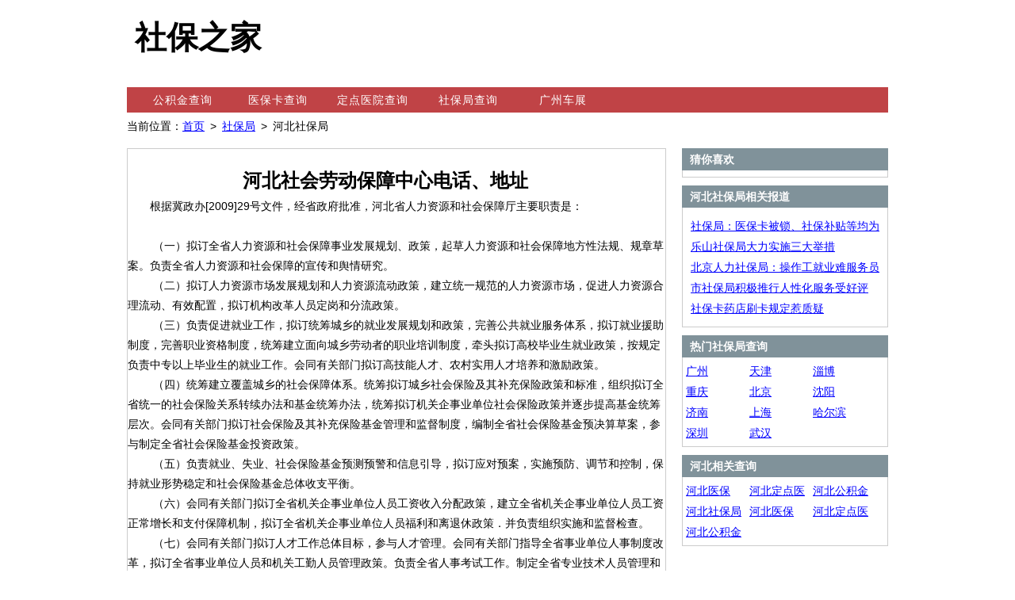

--- FILE ---
content_type: text/html
request_url: http://www.360gongju.com/shebaoju/hebei.html
body_size: 4214
content:
<!DOCTYPE html PUBLIC "-//W3C//DTD XHTML 1.0 Transitional//EN" "http://www.w3.org/TR/xhtml1/DTD/xhtml1-transitional.dtd">
<html xmlns="http://www.w3.org/1999/xhtml" lang="zh-CN">
<head>
<meta http-equiv="Content-Type" content="text/html; charset=utf-8" />
<title>【河北社保局】河北社保局电话、地址信息_河北社会劳动保障中心在哪_社保之家</title>
<link rel="stylesheet" type="text/css" href="http://www.360gongju.com/css/style.css" />
<meta name="mobile-agent" content="format=xhtml; url=http://m.360gongju.com/shebaoju/hebei.html">
<link rel="alternate" media="only screen and (max-width: 640px)" href="http://m.360gongju.com/shebaoju/hebei.html" >
</head>
<body>
<div id="wrap">
  <div id="header">
  <div id="logo">社保之家</div>
  <div>
<!--6791752--> 
</div>
</div>
<div id="familyNav">
  <ul>
    <li><a href="http://www.360gongju.com/gongjijin/">公积金查询</a></li>
    <li><a href="http://www.360gongju.com/yibao/">医保卡查询</a></li>
    <li><a href="http://www.360gongju.com/yibao/yiyuan/">定点医院查询</a></li>
    <li><a href="http://www.360gongju.com/shebaoju/">社保局查询</a></li>
    <li><a target="_blank" href="https://www.icauto.com.cn/gzcz/">广州车展</a></li>
  </ul>
</div>
  <div id="position">当前位置：<a href='http://www.360gongju.com/'>首页</a>&nbsp;&gt;&nbsp;<a href='http://www.360gongju.com/shebaoju/'>社保局</a>&nbsp;&gt;&nbsp;河北社保局</div>
    <!--6791767-->
  <div class="h10"></div>
  <div>
    <div class="left">
      <div class="block">
        <h1>河北社会劳动保障中心电话、地址</h1>
        &nbsp;&nbsp;&nbsp;&nbsp;&nbsp;&nbsp; 根据冀政办[2009]29号文件，经省政府批准，河北省人力资源和社会保障厅主要职责是：<br />
<br />
&nbsp;&nbsp;&nbsp;&nbsp;&nbsp;&nbsp;&nbsp; （一）拟订全省人力资源和社会保障事业发展规划、政策，起草人力资源和社会保障地方性法规、规章草案。负责全省人力资源和社会保障的宣传和舆情研究。<br />
&nbsp;&nbsp;&nbsp;&nbsp;&nbsp;&nbsp;&nbsp; （二）拟订人力资源市场发展规划和人力资源流动政策，建立统一规范的人力资源市场，促进人力资源合理流动、有效配置，拟订机构改革人员定岗和分流政策。<br />
&nbsp;&nbsp;&nbsp;&nbsp;&nbsp;&nbsp;&nbsp; （三）负责促进就业工作，拟订统筹城乡的就业发展规划和政策，完善公共就业服务体系，拟订就业援助制度，完善职业资格制度，统筹建立面向城乡劳动者的职业培训制度，牵头拟订高校毕业生就业政策，按规定负责中专以上毕业生的就业工作。会同有关部门拟订高技能人才、农村实用人才培养和激励政策。<br />
&nbsp;&nbsp;&nbsp;&nbsp;&nbsp;&nbsp;&nbsp; （四）统筹建立覆盖城乡的社会保障体系。统筹拟订城乡社会保险及其补充保险政策和标准，组织拟订全省统一的社会保险关系转续办法和基金统筹办法，统筹拟订机关企事业单位社会保险政策并逐步提高基金统筹层次。会同有关部门拟订社会保险及其补充保险基金管理和监督制度，编制全省社会保险基金预决算草案，参与制定全省社会保险基金投资政策。<br />
&nbsp;&nbsp;&nbsp;&nbsp;&nbsp;&nbsp;&nbsp; （五）负责就业、失业、社会保险基金预测预警和信息引导，拟订应对预案，实施预防、调节和控制，保持就业形势稳定和社会保险基金总体收支平衡。<br />
&nbsp;&nbsp;&nbsp;&nbsp;&nbsp;&nbsp;&nbsp; （六）会同有关部门拟订全省机关企事业单位人员工资收入分配政策，建立全省机关企事业单位人员工资正常增长和支付保障机制，拟订全省机关企事业单位人员福利和离退休政策．并负责组织实施和监督检查。<br />
&nbsp;&nbsp;&nbsp;&nbsp;&nbsp;&nbsp;&nbsp; （七）会同有关部门拟订人才工作总体目标，参与人才管理。会同有关部门指导全省事业单位人事制度改革，拟订全省事业单位人员和机关工勤人员管理政策。负责全省人事考试工作。制定全省专业技术人员管理和继续教育政策，综合管理全省职称工作，健全博士后管理制度，负责高层次专业技术人才选拔和培养，拟订引进国（境）外专家、留学人员来冀（回国）工作或定居政策。<br />
&nbsp;&nbsp;&nbsp;&nbsp;&nbsp;&nbsp;&nbsp; （八）会同有关部门拟订军队转业干部安置政策和安置计划，负责军队转业干部培训，组织拟订部分企业军队转业干部解困和稳定政策，负责自主择业军队转业干部的管理服务。<br />
&nbsp;&nbsp;&nbsp;&nbsp;&nbsp;&nbsp;&nbsp; （九）负责行政机关公务员综合管理，拟订人员调配政策和特殊人员安置政策。<br />
&nbsp;&nbsp;&nbsp;&nbsp;&nbsp;&nbsp;&nbsp; （十）会同有关部门拟订农民工工作综合性政策和规划，推动农民工相关政策的落实，协调解决重点难点问题，维护农民工合法权益。<br />
&nbsp;&nbsp;&nbsp;&nbsp;&nbsp;&nbsp;&nbsp; （十一）统筹拟订劳动、人事争议调解仲裁制度和劳动关系政策，完善劳动关系协调机制，制定消除非法使用童工政策和女工、未成年工的特殊劳动保护政策，组织实施劳动监察，协调劳动者维权工作，依法查处重大案件。<br />
&nbsp;&nbsp;&nbsp;&nbsp;&nbsp;&nbsp;&nbsp; （十二）受省政府委托管理河北行政学院。<br />
&nbsp;&nbsp;&nbsp;&nbsp;&nbsp;&nbsp;&nbsp; （十三）负责机关和省公务员局国际交流与合作。<br />
&nbsp;&nbsp;&nbsp;&nbsp;&nbsp;&nbsp;&nbsp; （十四）承办省政府交办的其他事项<br />

      </div>
      <div class="h10"></div>
      <div class="blockTitle"><strong>编辑推荐</strong></div>
  <!--6791754-->

      <div class="h10"></div>
      <div class="blockTitle"><strong><a href="http://www.360gongju.com/shebaoju/hebei.html">河北社保局查询</a></strong></div>
      <div class="blockContent itemList">
        <ul><li><a href="http://www.360gongju.com/shebaoju/baoding.html">保定</a></li>
<li><a href="http://www.360gongju.com/shebaoju/cangzhou.html">沧州</a></li>
<li><a href="http://www.360gongju.com/shebaoju/chengde.html">承德</a></li>
<li><a href="http://www.360gongju.com/shebaoju/handan.html">邯郸</a></li>
<li><a href="http://www.360gongju.com/shebaoju/hengshui.html">衡水</a></li>
<li><a href="http://www.360gongju.com/shebaoju/langfang.html">廊坊</a></li>
<li><a href="http://www.360gongju.com/shebaoju/qinhuangdao.html">秦皇岛</a></li>
<li><a href="http://www.360gongju.com/shebaoju/shahe.html">沙河</a></li>
<li><a href="http://www.360gongju.com/shebaoju/shijiazhuang.html">石家庄</a></li>
<li><a href="http://www.360gongju.com/shebaoju/tangshan.html">唐山</a></li>
<li><a href="http://www.360gongju.com/shebaoju/xingtai.html">邢台</a></li>
<li><a href="http://www.360gongju.com/shebaoju/xingtai.html">邢台</a></li>
<li><a href="http://www.360gongju.com/shebaoju/zhangjiakou.html">张家口</a></li>

        </ul>
        <div class="clearfix"></div>
      </div>
	  	        <div class="h10"></div>
      <div class="blockTitle"><strong><a href="https://www.icauto.com.cn/gonglu/" target="_blank">全国高速路况查询</a></strong></div>
      <div class="blockContent lukuanglist">
        <ul>
<li><a target="_blank" href="https://www.icauto.com.cn/gonglu/gaosu_s_1/">北京高速路况查询</a></li><li>
<a target="_blank" href="https://www.icauto.com.cn/gonglu/gaosu_s_2/">上海高速路况查询</a></li><li>
<a target="_blank" href="https://www.icauto.com.cn/gonglu/gaosu_s_3/">天津高速路况查询</a></li><li>
<a target="_blank" href="https://www.icauto.com.cn/gonglu/gaosu_s_4/">重庆高速路况查询</a></li><li>
<a target="_blank" href="https://www.icauto.com.cn/gonglu/gaosu_s_5/">江苏高速路况查询</a></li><li>
<a target="_blank" href="https://www.icauto.com.cn/gonglu/gaosu_s_6/">浙江高速路况查询</a></li><li>
<a target="_blank" href="https://www.icauto.com.cn/gonglu/gaosu_s_7/">山东高速路况查询</a></li><li>
<a target="_blank" href="https://www.icauto.com.cn/gonglu/gaosu_s_8/">河北高速路况查询</a></li><li>
<a target="_blank" href="https://www.icauto.com.cn/gonglu/gaosu_s_9/">河南高速路况查询</a></li><li>
<a target="_blank" href="https://www.icauto.com.cn/gonglu/gaosu_s_10/">湖北高速路况查询</a></li><li>
<a target="_blank" href="https://www.icauto.com.cn/gonglu/gaosu_s_11/">湖南高速路况查询</a></li><li>
<a target="_blank" href="https://www.icauto.com.cn/gonglu/gaosu_s_12/">广东高速路况查询</a></li><li>
<a target="_blank" href="https://www.icauto.com.cn/gonglu/gaosu_s_13/">广西高速路况查询</a></li><li>
<a target="_blank" href="https://www.icauto.com.cn/gonglu/gaosu_s_14/">四川高速路况查询</a></li><li>
<a target="_blank" href="https://www.icauto.com.cn/gonglu/gaosu_s_15/">贵州高速路况查询</a></li><li>
<a target="_blank" href="https://www.icauto.com.cn/gonglu/gaosu_s_16/">云南高速路况查询</a></li><li>
<a target="_blank" href="https://www.icauto.com.cn/gonglu/gaosu_s_17/">陕西高速路况查询</a></li><li>
<a target="_blank" href="https://www.icauto.com.cn/gonglu/gaosu_s_18/">山西高速路况查询</a></li><li>
<a target="_blank" href="https://www.icauto.com.cn/gonglu/gaosu_s_20/">安徽高速路况查询</a></li><li>
<a target="_blank" href="https://www.icauto.com.cn/gonglu/gaosu_s_21/">福建高速路况查询</a></li><li>
<a target="_blank" href="https://www.icauto.com.cn/gonglu/gaosu_s_22/">江西高速路况查询</a></li><li>
<a target="_blank" href="https://www.icauto.com.cn/gonglu/gaosu_s_23/">辽宁高速路况查询</a></li><li>
<a target="_blank" href="https://www.icauto.com.cn/gonglu/gaosu_s_24/">吉林高速路况查询</a></li><li>
<a target="_blank" href="https://www.icauto.com.cn/gonglu/gaosu_s_25/">黑龙江高速路况查询</a></li><li>
<a target="_blank" href="https://www.icauto.com.cn/gonglu/gaosu_s_26/">海南高速路况查询</a></li>
        </ul>
        <div class="clearfix"></div>
      </div>
	  
	   <div class="blockTitle"><strong><a href="https://www.icauto.com.cn/weizhang/" target="_blank">全国交通违章查询</a></strong></div>
      <div class="blockContent lukuanglist">
        <ul>
		<li><a href="https://www.icauto.com.cn/weizhang/110000/" target="_blank">北京交通违章查询</a></li><li><a href="https://www.icauto.com.cn/weizhang/120000/" target="_blank">天津交通违章查询</a></li><li><a href="https://www.icauto.com.cn/weizhang/130000/" target="_blank">河北交通违章查询</a></li><li><a href="https://www.icauto.com.cn/weizhang/140000/" target="_blank">山西交通违章查询</a></li><li><a href="https://www.icauto.com.cn/weizhang/150000/" target="_blank">内蒙古交通违章查询</a></li><li><a href="https://www.icauto.com.cn/weizhang/210000/" target="_blank">辽宁交通违章查询</a></li><li><a href="https://www.icauto.com.cn/weizhang/220000/" target="_blank">吉林交通违章查询</a></li><li><a href="https://www.icauto.com.cn/weizhang/230000/" target="_blank">黑龙江交通违章查询</a></li><li><a href="https://www.icauto.com.cn/weizhang/310000/" target="_blank">上海交通违章查询</a></li><li><a href="https://www.icauto.com.cn/weizhang/320000/" target="_blank">江苏交通违章查询</a></li><li><a href="https://www.icauto.com.cn/weizhang/330000/" target="_blank">浙江交通违章查询</a></li><li><a href="https://www.icauto.com.cn/weizhang/340000/" target="_blank">安徽交通违章查询</a></li><li><a href="https://www.icauto.com.cn/weizhang/350000/" target="_blank">福建交通违章查询</a></li><li><a href="https://www.icauto.com.cn/weizhang/360000/" target="_blank">江西交通违章查询</a></li><li><a href="https://www.icauto.com.cn/weizhang/370000/" target="_blank">山东交通违章查询</a></li><li><a href="https://www.icauto.com.cn/weizhang/410000/" target="_blank">河南交通违章查询</a></li><li><a href="https://www.icauto.com.cn/weizhang/420000/" target="_blank">湖北交通违章查询</a></li><li><a href="https://www.icauto.com.cn/weizhang/430000/" target="_blank">湖南交通违章查询</a></li><li><a href="https://www.icauto.com.cn/weizhang/440000/" target="_blank">广东交通违章查询</a></li><li><a href="https://www.icauto.com.cn/weizhang/450000/" target="_blank">广西交通违章查询</a></li><li><a href="https://www.icauto.com.cn/weizhang/460000/" target="_blank">海南交通违章查询</a></li><li><a href="https://www.icauto.com.cn/weizhang/500000/" target="_blank">重庆交通违章查询</a></li><li><a href="https://www.icauto.com.cn/weizhang/510000/" target="_blank">四川交通违章查询</a></li><li><a href="https://www.icauto.com.cn/weizhang/520000/" target="_blank">贵州交通违章查询</a></li><li><a href="https://www.icauto.com.cn/weizhang/530000/" target="_blank">云南交通违章查询</a></li><li><a href="https://www.icauto.com.cn/weizhang/540000/" target="_blank">西藏交通违章查询</a></li><li><a href="https://www.icauto.com.cn/weizhang/610000/" target="_blank">陕西交通违章查询</a></li><li><a href="https://www.icauto.com.cn/weizhang/620000/" target="_blank">甘肃交通违章查询</a></li><li><a href="https://www.icauto.com.cn/weizhang/630000/" target="_blank">青海交通违章查询</a></li><li><a href="https://www.icauto.com.cn/weizhang/640000/" target="_blank">宁夏交通违章查询</a></li><li><a href="https://www.icauto.com.cn/weizhang/650000/" target="_blank">新疆交通违章查询</a></li><li><a href="https://www.icauto.com.cn/weizhang/710000/" target="_blank">台湾交通违章查询</a></li><li><a href="https://www.icauto.com.cn/weizhang/810000/" target="_blank">香港交通违章查询</a></li><li><a href="https://www.icauto.com.cn/weizhang/820000/" target="_blank">澳门交通违章查询</a></li>
        </ul>
        <div class="clearfix"></div>
      </div>

    </div>
    <div class="right">
	  <div class="blockTitle"><strong>猜你喜欢</strong></div>
<div class="blockContent itemList">
<!--6791751-->
</div>
<div class="h10"></div>
<style>
.itemList {padding:4px!important;}
</style>
      <div class="blockTitle"><strong>河北社保局相关报道</strong></div>
      <div class="blockContent itemAreaNews">
        <ul>
          <li><a href="http://www.360gongju.com/shebaoju/faq/201209/6943.html">社保局：医保卡被锁、社保补贴等均为诈骗</a></li>
<li><a href="http://www.360gongju.com/shebaoju/faq/201209/6942.html">乐山社保局大力实施三大举措</a></li>
<li><a href="http://www.360gongju.com/shebaoju/faq/201209/6945.html">北京人力社保局：操作工就业难服务员缺口大</a></li>
<li><a href="http://www.360gongju.com/shebaoju/faq/201209/6944.html">市社保局积极推行人性化服务受好评</a></li>
<li><a href="http://www.360gongju.com/shebaoju/faq/201209/6941.html">社保卡药店刷卡规定惹质疑</a></li>

        </ul>
        <div class="clearfix"></div>
      </div>
      <div class="h10"></div>
      <div class="blockTitle"><strong>热门社保局查询</strong></div>
      <div class="blockContent itemList">
        <ul><li><a href="http://www.360gongju.com/shebaoju/guangzhou.html">广州</a></li>
<li><a href="http://www.360gongju.com/shebaoju/tianjin.html">天津</a></li>
<li><a href="http://www.360gongju.com/shebaoju/zibo.html">淄博</a></li>
<li><a href="http://www.360gongju.com/shebaoju/chongqing.html">重庆</a></li>
<li><a href="http://www.360gongju.com/shebaoju/beijing.html">北京</a></li>
<li><a href="http://www.360gongju.com/shebaoju/shenyang.html">沈阳</a></li>
<li><a href="http://www.360gongju.com/shebaoju/jinan.html">济南</a></li>
<li><a href="http://www.360gongju.com/shebaoju/shanghai.html">上海</a></li>
<li><a href="http://www.360gongju.com/shebaoju/haerbin.html">哈尔滨</a></li>
<li><a href="http://www.360gongju.com/shebaoju/shenzhen.html">深圳</a></li>
<li><a href="http://www.360gongju.com/shebaoju/wuhan.html">武汉</a></li>

        </ul>
        <div class="clearfix"></div>
      </div>
      <div class="h10"></div>
      <div class="blockTitle"><strong>河北相关查询</strong></div>
      <div class="blockContent itemList">
        <ul>
          <li><a href="http://www.360gongju.com/yibao/hebei.html">河北医保</a></li>
          <li><a href="http://www.360gongju.com/yibao/yiyuan/hebei.html">河北定点医院</a></li>		  
          
          <li><a href="http://www.360gongju.com/gongjijin/hebei.html">河北公积金</a></li>
          <li><a href="http://www.360gongju.com/shebaoju/hebei.html">河北社保局</a></li>
          
          
          <li><a href="http://www.360gongju.com/yibao/hebei.html">河北医保</a></li>		  
          <li><a href="http://www.360gongju.com/yibao/yiyuan/hebei.html">河北定点医院</a></li>		  
          
          <li><a href="http://www.360gongju.com/gongjijin/hebei.html">河北公积金</a></li>        </ul>
        <div class="clearfix"></div>
      </div>
    </div>
    <div class="clearfix"></div>
  </div>
</div>
<div id="footer">
  <div id="bottomCorp"></div>
<div id="bottom">&copy; 2012-2023 360工具网 版权所有  <a href="http://www.miibeian.gov.cn/" rel="nofollow">粤ICP备12040360号-1</a> </div>
  <div id="analytics">
	<script>var _hmt = _hmt || [];(function() {var hm = document.createElement("script");hm.src = "https://hm.baidu.com/hm.js?9529761c7da7cbad316ee36661c2b7bf";var s = document.getElementsByTagName("script")[0];s.parentNode.insertBefore(hm, s);})();</script>
	<script src="http://s21.cnzz.com/stat.php?id=2988516&web_id=2988516" language="JavaScript"></script>
  </div>
</div>

</body>
</html> 

--- FILE ---
content_type: text/css
request_url: http://www.360gongju.com/css/style.css
body_size: 1872
content:
/* ======全局====== */
body{ background:#fff; font-size:14px; color:#000; line-height:25px; font-family:Verdana, Arial, "宋体";}
body,div,ul,li,form,p,img,h1,h2{ margin:0; padding:0; border:none; list-style-type:none;}

#wrap, #footer { margin:0 auto; width:960px; height:auto;}
.clearfix:after { content:"."; display:block; height:0; clear:both; visibility:hidden;}
.clearfix{ zoom:1;}
.h10{ height:10px; overflow:hidden;}
.h90{ height:90px; overflow:hidden;}
/* ======文字&链接====== */
a:link,a:visited{ color:#00f; text-decoration:underline;}
a:hover{ color:#f00; text-decoration:underline;}
.indexSidebar a:link, .indexSidebar a:visited{ color:#222; text-decoration:none; };
.indexSidebar a:hover{ color:#f00; text-decoration:underline;}
/* ======其他====== */
.underLine a:link,.underLine a:visited{ text-decoration:underline;} /* 链接线 */
.noUnderLine a:link,.noUnderLine a:visited{ text-decoration:none;} /* 无链接线 */
.block,.adImg{ border:#CCC 1px solid;} /* 内容框/广告灰边 */
.block h1{ font-size:24px; line-height:80px; width:650px; height:60px; text-align:center; overflow:hidden;}
.block p{ margin:15px; text-indent:2em;}
.block ul, .block li{ margin-left:30px; list-style-type:disc;}
.normal{ font-weight:normal;}

/* ======友情链接====== */
.flink{margin:auto;width:960px; height:auto; overflow:hidden;}
.flink li{float:left;margin-right:10px;list-style-type:none;}

/* ======区域====== */
/* 头部 */
#header{ background:#fff; height:100px; padding:5px 0;}
#logo{ float:left; width:210px; height:55px; padding:10px 0 15px 10px; font-size:40px; font-weight:bold; margin-top:20px;}
#headerAD{ float:left; width:468px; height:60px; padding:10px 20px 10px 215px;}
#headerFav{ float:right; width:80px; height:50px; padding:15px 0;}
#familyNav{ background:#C04346; height:32px; line-height:32px; padding:0 10px; color:#FFF; letter-spacing:1px;}
#familyNav a:link,#familyNav a:visited,#familyNav a:hover{ color:#FFF; text-decoration:none;}
#familyNav li{ float:left; width:120px; text-align:center;}
#familyNav li.on{ background:#EBF5FF; height:32px; padding:4px 0 0 0; border-top:#1E50A2 2px solid; margin-top:-6px;}
#familyNav li.on a:link,#familyNav li.on a:visited,#familyNav li.on a:hover{ font-size:14px; font-weight:bold; color:#000;}
#nav{ background:#EBF5FF; height:32px; line-height:32px; padding:0 10px; word-spacing:17px; overflow:hidden;}
#navAd{ padding:10px;}
#position{ height:35px; line-height:35px; word-spacing:3px;}
/* 内容 */
.left{ float:left; width:680px;}
.right{ float:right; width:260px;}
.blockTitle{ background:#80929A; height:28px; line-height:28px; color:#FFF; overflow:hidden;}
.blockTitle strong{ margin:0 5px 0 10px;}
.blockTitle span{ color:#CDD7E1;}
.blockContent{background:#FFF; border:#CCC 1px solid; border-top:none; padding:10px;}
.horizontal li{ float:left; width:400px; height:26px;}
.itemList li{ float:left; width:80px; height:26px; line-height:26px; overflow:hidden;}
.lukuanglist li{ float:left; width:131px; height:26px; line-height:26px; overflow:hidden;}

.contentItemTitle{ height:28px; line-height:28px; margin:15px 10px 0 20px; color:#F60; border-bottom:1px dotted #F60;}
.contentItemTitle a:link, .contentItemTitle a:visited{ color:#F60; text-decoration:none;}

#itemHeader{ background:#EBF5FF; height:70px; overflow:hidden;}
#itemHeader h1{ float:left; width:320px; height:70px; padding:21px 10px; font-family:"黑体"; font-size:25px;}
#itemHeader #itemFav{ float:left; background:url(fav.gif) 0px 25px no-repeat; width:140px; height:25px; padding:23px 0 22px 25px; font-weight:bold; font-size:13px;}
#itemHeader #itemSum{ float:right; width:420px; height:40px; line-height:20px; margin:15px 10px; padding-left:10px; color:#999; text-align:right;}

#itemInfo{ height:170px; padding:15px 20px; overflow:hidden;}
#itemInfo #itemInfoToday{ float:left; background:#F2F2F2; width:150px; height:170px;}
#itemInfo #itemInfoToday ul{ float:left; margin:10px; width:50px; line-height:20px; text-align:center;}
#itemInfo #itemInfoToday ul li img{ padding:5px 0;}

#itemInfo #itemInfoAD{ float:left; margin:0 0 7px 16px; width:468px; height:15px;}

#itemInfo #itemInfoSum{ float:left; margin:0 0 8px 20px; width:508px; height:150px;}
#itemInfo #itemInfoSum li{ margin:7px 0; line-height:18px;}
#itemInfo #itemInfoSum strong{ display:block; width:505px;}
#itemInfo #itemInfoSum #goItemInfoMore{ text-align:right;}

#itemInfoWeek{ width:708px; height:555px; overflow:hidden;}
#itemInfoWeek li{ margin:10px; height:54px; border:#CCC 1px solid; border-top:none; border-left:none;}
#itemInfoWeek li.title{ background:#F2F2F2; height:31px; margin:5px 10px -13px 10px;}
#itemInfoWeek li span{ float:left; width:95px; height:26px; line-height:26px; text-align:center; border-top:#CCC 1px solid; border-left:#CCC 1px solid; overflow:hidde;}
#itemInfoWeek li.title span{ height:30px; line-height:30px; font-weight:bold;}
#itemInfoWeek li span img{ margin:3px 0;}
#itemInfoWeek li span.date{ float:left; width:110px; height:53px; line-height:53px;}
#itemInfoWeek li.title span.date{ width:206px; height:30px; line-height:30px;}
#itemInfoWeek li.title span.weather{ width:191px;}

#itemInfoMore{ height:1120px; padding:10px;}
#itemInfoMore li{ float:left; background:#EBF5FF; width:324px; height:100px; margin:6px 15px !important; margin:6px 10px; overflow:hidden;}
#itemInfoMore li img{ float:left; width:64px; height:62px; padding:8px 8px 30px 8px;}
#itemInfoMore li strong{ float:left; display:block; width:235px; padding:8px 8px 0 0;}
#itemInfoMore li span{ float:left; display:block; width:235px; line-height:20px; padding:0 8px 8px 0; color:#666;}

.itemAreaNews li{ height:26px; line-height:26px; overflow:hidden;}

.pagebar{ display:block; clear:both; height:40px; margin:15px;}
.pagebar ul{ float:left;}
.pagebar li{ margin:4px 6px; padding:0 4px; height:25px; width:auto; border:1px solid #555;}

#lifeInfo li,.itemAreaNear li{ float:left; width:90px; height:26px; line-height:26px; overflow:hidden;}

/* ad */
.adtxt {height:40px; padding-top:15px;}
.adimgh60 {margin-top:15px; height:65px; text-align:center;}

/* 底部 */
#bottomCorp{ background:#DBDCDC; margin-top:10px; width:940px; height:2px; padding:0 10px; line-height:28px;}
#bottom{ height:60px; padding:10px 0; line-height:25px; font-size:12px; text-align:center; clear:both;}
#tst{ width:5px; height:5px;}
